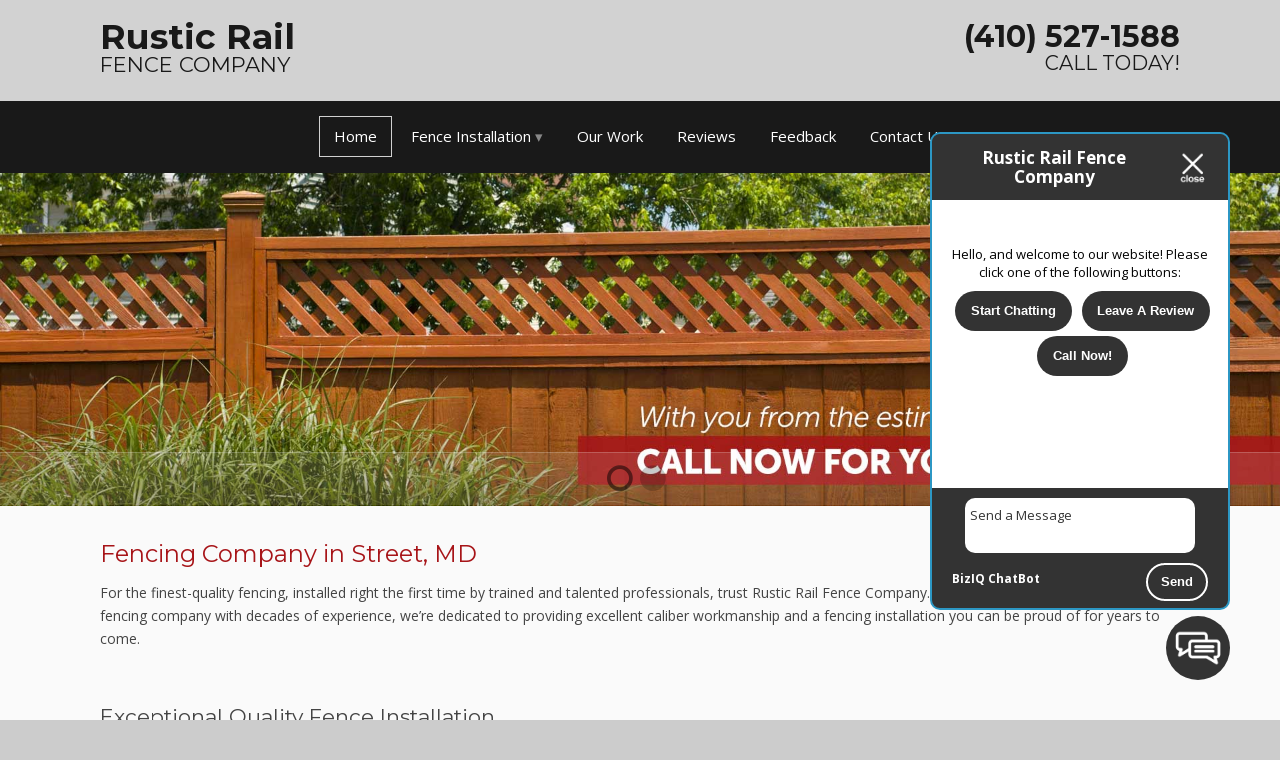

--- FILE ---
content_type: text/html; charset=UTF-8
request_url: https://rusticrailfence.com/
body_size: 12171
content:
<!doctype html>
<html dir="ltr" lang="en-US" prefix="og: https://ogp.me/ns#" class="no-js">
	<head>
<style>.footer_logo .textwidget+.textwidget{display: none;}.aioseo-breadcrumbs{display:none;}</style>
		<meta charset="UTF-8">
		<title>Rustic Rail Fence Company - Fencing Company in Street, MD</title>

		<link href="//www.google-analytics.com" rel="dns-prefetch">
        <link href="https://rusticrailfence.com/wp-content/uploads/favicon.png" rel="shortcut icon">
        <link href="https://rusticrailfence.com/wp-content/uploads/touch.png" rel="apple-touch-icon-precomposed">
		<link href="https://stackpath.bootstrapcdn.com/font-awesome/4.7.0/css/font-awesome.min.css" rel="stylesheet" integrity="sha384-wvfXpqpZZVQGK6TAh5PVlGOfQNHSoD2xbE+QkPxCAFlNEevoEH3Sl0sibVcOQVnN" crossorigin="anonymous">
		
        
                <style>
            body {
                font-family: !important;
            }
            h1, h2, h3 {
                font-family: !important;
            }
                    </style>

		<meta http-equiv="X-UA-Compatible" content="IE=edge,chrome=1">
		<meta name="viewport" content="width=device-width, initial-scale=1.0">

        <link rel="stylesheet" href="https://rusticrailfence.com/wp-content/themes/b-gamma/js/featherlight.css">

		
		<!-- All in One SEO 4.8.5 - aioseo.com -->
	<meta name="description" content="Rustic Rail Fence Company is a premier fencing company serving homeowners and companies in Street, MD. We specialize in wood, vinyl, aluminum, and more, so call today!" />
	<meta name="robots" content="max-image-preview:large" />
	<link rel="canonical" href="https://rusticrailfence.com/" />
	<meta name="generator" content="All in One SEO (AIOSEO) 4.8.5" />
		<meta property="og:locale" content="en_US" />
		<meta property="og:site_name" content="Rustic Rail Fence Company -" />
		<meta property="og:type" content="article" />
		<meta property="og:title" content="Rustic Rail Fence Company - Fencing Company in Street, MD" />
		<meta property="og:description" content="Rustic Rail Fence Company is a premier fencing company serving homeowners and companies in Street, MD. We specialize in wood, vinyl, aluminum, and more, so call today!" />
		<meta property="og:url" content="https://rusticrailfence.com/" />
		<meta property="article:published_time" content="2012-07-21T00:15:40+00:00" />
		<meta property="article:modified_time" content="2021-07-19T17:52:52+00:00" />
		<meta name="twitter:card" content="summary_large_image" />
		<meta name="twitter:title" content="Rustic Rail Fence Company - Fencing Company in Street, MD" />
		<meta name="twitter:description" content="Rustic Rail Fence Company is a premier fencing company serving homeowners and companies in Street, MD. We specialize in wood, vinyl, aluminum, and more, so call today!" />
		<script type="application/ld+json" class="aioseo-schema">
			{"@context":"https:\/\/schema.org","@graph":[{"@type":"BreadcrumbList","@id":"https:\/\/rusticrailfence.com\/#breadcrumblist","itemListElement":[{"@type":"ListItem","@id":"https:\/\/rusticrailfence.com#listItem","position":1,"name":"Home"}]},{"@type":"Organization","@id":"https:\/\/rusticrailfence.com\/#organization","name":"Rustic Rail Fence Company","url":"https:\/\/rusticrailfence.com\/"},{"@type":"WebPage","@id":"https:\/\/rusticrailfence.com\/#webpage","url":"https:\/\/rusticrailfence.com\/","name":"Rustic Rail Fence Company - Fencing Company in Street, MD","description":"Rustic Rail Fence Company is a premier fencing company serving homeowners and companies in Street, MD. We specialize in wood, vinyl, aluminum, and more, so call today!","inLanguage":"en-US","isPartOf":{"@id":"https:\/\/rusticrailfence.com\/#website"},"breadcrumb":{"@id":"https:\/\/rusticrailfence.com\/#breadcrumblist"},"datePublished":"2012-07-21T00:15:40+00:00","dateModified":"2021-07-19T17:52:52+00:00"},{"@type":"WebSite","@id":"https:\/\/rusticrailfence.com\/#website","url":"https:\/\/rusticrailfence.com\/","name":"Rustic Rail Fence Company","inLanguage":"en-US","publisher":{"@id":"https:\/\/rusticrailfence.com\/#organization"}}]}
		</script>
		<!-- All in One SEO -->

<link rel='dns-prefetch' href='//www.google.com' />
<script type="text/javascript">
/* <![CDATA[ */
window._wpemojiSettings = {"baseUrl":"https:\/\/s.w.org\/images\/core\/emoji\/16.0.1\/72x72\/","ext":".png","svgUrl":"https:\/\/s.w.org\/images\/core\/emoji\/16.0.1\/svg\/","svgExt":".svg","source":{"concatemoji":"https:\/\/rusticrailfence.com\/wp-includes\/js\/wp-emoji-release.min.js?ver=6.8.3"}};
/*! This file is auto-generated */
!function(s,n){var o,i,e;function c(e){try{var t={supportTests:e,timestamp:(new Date).valueOf()};sessionStorage.setItem(o,JSON.stringify(t))}catch(e){}}function p(e,t,n){e.clearRect(0,0,e.canvas.width,e.canvas.height),e.fillText(t,0,0);var t=new Uint32Array(e.getImageData(0,0,e.canvas.width,e.canvas.height).data),a=(e.clearRect(0,0,e.canvas.width,e.canvas.height),e.fillText(n,0,0),new Uint32Array(e.getImageData(0,0,e.canvas.width,e.canvas.height).data));return t.every(function(e,t){return e===a[t]})}function u(e,t){e.clearRect(0,0,e.canvas.width,e.canvas.height),e.fillText(t,0,0);for(var n=e.getImageData(16,16,1,1),a=0;a<n.data.length;a++)if(0!==n.data[a])return!1;return!0}function f(e,t,n,a){switch(t){case"flag":return n(e,"\ud83c\udff3\ufe0f\u200d\u26a7\ufe0f","\ud83c\udff3\ufe0f\u200b\u26a7\ufe0f")?!1:!n(e,"\ud83c\udde8\ud83c\uddf6","\ud83c\udde8\u200b\ud83c\uddf6")&&!n(e,"\ud83c\udff4\udb40\udc67\udb40\udc62\udb40\udc65\udb40\udc6e\udb40\udc67\udb40\udc7f","\ud83c\udff4\u200b\udb40\udc67\u200b\udb40\udc62\u200b\udb40\udc65\u200b\udb40\udc6e\u200b\udb40\udc67\u200b\udb40\udc7f");case"emoji":return!a(e,"\ud83e\udedf")}return!1}function g(e,t,n,a){var r="undefined"!=typeof WorkerGlobalScope&&self instanceof WorkerGlobalScope?new OffscreenCanvas(300,150):s.createElement("canvas"),o=r.getContext("2d",{willReadFrequently:!0}),i=(o.textBaseline="top",o.font="600 32px Arial",{});return e.forEach(function(e){i[e]=t(o,e,n,a)}),i}function t(e){var t=s.createElement("script");t.src=e,t.defer=!0,s.head.appendChild(t)}"undefined"!=typeof Promise&&(o="wpEmojiSettingsSupports",i=["flag","emoji"],n.supports={everything:!0,everythingExceptFlag:!0},e=new Promise(function(e){s.addEventListener("DOMContentLoaded",e,{once:!0})}),new Promise(function(t){var n=function(){try{var e=JSON.parse(sessionStorage.getItem(o));if("object"==typeof e&&"number"==typeof e.timestamp&&(new Date).valueOf()<e.timestamp+604800&&"object"==typeof e.supportTests)return e.supportTests}catch(e){}return null}();if(!n){if("undefined"!=typeof Worker&&"undefined"!=typeof OffscreenCanvas&&"undefined"!=typeof URL&&URL.createObjectURL&&"undefined"!=typeof Blob)try{var e="postMessage("+g.toString()+"("+[JSON.stringify(i),f.toString(),p.toString(),u.toString()].join(",")+"));",a=new Blob([e],{type:"text/javascript"}),r=new Worker(URL.createObjectURL(a),{name:"wpTestEmojiSupports"});return void(r.onmessage=function(e){c(n=e.data),r.terminate(),t(n)})}catch(e){}c(n=g(i,f,p,u))}t(n)}).then(function(e){for(var t in e)n.supports[t]=e[t],n.supports.everything=n.supports.everything&&n.supports[t],"flag"!==t&&(n.supports.everythingExceptFlag=n.supports.everythingExceptFlag&&n.supports[t]);n.supports.everythingExceptFlag=n.supports.everythingExceptFlag&&!n.supports.flag,n.DOMReady=!1,n.readyCallback=function(){n.DOMReady=!0}}).then(function(){return e}).then(function(){var e;n.supports.everything||(n.readyCallback(),(e=n.source||{}).concatemoji?t(e.concatemoji):e.wpemoji&&e.twemoji&&(t(e.twemoji),t(e.wpemoji)))}))}((window,document),window._wpemojiSettings);
/* ]]> */
</script>
<style id='wp-emoji-styles-inline-css' type='text/css'>

	img.wp-smiley, img.emoji {
		display: inline !important;
		border: none !important;
		box-shadow: none !important;
		height: 1em !important;
		width: 1em !important;
		margin: 0 0.07em !important;
		vertical-align: -0.1em !important;
		background: none !important;
		padding: 0 !important;
	}
</style>
<link rel='stylesheet' id='wp-block-library-css' href='https://rusticrailfence.com/wp-includes/css/dist/block-library/style.min.css?ver=6.8.3' media='all' />
<style id='classic-theme-styles-inline-css' type='text/css'>
/*! This file is auto-generated */
.wp-block-button__link{color:#fff;background-color:#32373c;border-radius:9999px;box-shadow:none;text-decoration:none;padding:calc(.667em + 2px) calc(1.333em + 2px);font-size:1.125em}.wp-block-file__button{background:#32373c;color:#fff;text-decoration:none}
</style>
<style id='global-styles-inline-css' type='text/css'>
:root{--wp--preset--aspect-ratio--square: 1;--wp--preset--aspect-ratio--4-3: 4/3;--wp--preset--aspect-ratio--3-4: 3/4;--wp--preset--aspect-ratio--3-2: 3/2;--wp--preset--aspect-ratio--2-3: 2/3;--wp--preset--aspect-ratio--16-9: 16/9;--wp--preset--aspect-ratio--9-16: 9/16;--wp--preset--color--black: #000000;--wp--preset--color--cyan-bluish-gray: #abb8c3;--wp--preset--color--white: #ffffff;--wp--preset--color--pale-pink: #f78da7;--wp--preset--color--vivid-red: #cf2e2e;--wp--preset--color--luminous-vivid-orange: #ff6900;--wp--preset--color--luminous-vivid-amber: #fcb900;--wp--preset--color--light-green-cyan: #7bdcb5;--wp--preset--color--vivid-green-cyan: #00d084;--wp--preset--color--pale-cyan-blue: #8ed1fc;--wp--preset--color--vivid-cyan-blue: #0693e3;--wp--preset--color--vivid-purple: #9b51e0;--wp--preset--gradient--vivid-cyan-blue-to-vivid-purple: linear-gradient(135deg,rgba(6,147,227,1) 0%,rgb(155,81,224) 100%);--wp--preset--gradient--light-green-cyan-to-vivid-green-cyan: linear-gradient(135deg,rgb(122,220,180) 0%,rgb(0,208,130) 100%);--wp--preset--gradient--luminous-vivid-amber-to-luminous-vivid-orange: linear-gradient(135deg,rgba(252,185,0,1) 0%,rgba(255,105,0,1) 100%);--wp--preset--gradient--luminous-vivid-orange-to-vivid-red: linear-gradient(135deg,rgba(255,105,0,1) 0%,rgb(207,46,46) 100%);--wp--preset--gradient--very-light-gray-to-cyan-bluish-gray: linear-gradient(135deg,rgb(238,238,238) 0%,rgb(169,184,195) 100%);--wp--preset--gradient--cool-to-warm-spectrum: linear-gradient(135deg,rgb(74,234,220) 0%,rgb(151,120,209) 20%,rgb(207,42,186) 40%,rgb(238,44,130) 60%,rgb(251,105,98) 80%,rgb(254,248,76) 100%);--wp--preset--gradient--blush-light-purple: linear-gradient(135deg,rgb(255,206,236) 0%,rgb(152,150,240) 100%);--wp--preset--gradient--blush-bordeaux: linear-gradient(135deg,rgb(254,205,165) 0%,rgb(254,45,45) 50%,rgb(107,0,62) 100%);--wp--preset--gradient--luminous-dusk: linear-gradient(135deg,rgb(255,203,112) 0%,rgb(199,81,192) 50%,rgb(65,88,208) 100%);--wp--preset--gradient--pale-ocean: linear-gradient(135deg,rgb(255,245,203) 0%,rgb(182,227,212) 50%,rgb(51,167,181) 100%);--wp--preset--gradient--electric-grass: linear-gradient(135deg,rgb(202,248,128) 0%,rgb(113,206,126) 100%);--wp--preset--gradient--midnight: linear-gradient(135deg,rgb(2,3,129) 0%,rgb(40,116,252) 100%);--wp--preset--font-size--small: 13px;--wp--preset--font-size--medium: 20px;--wp--preset--font-size--large: 36px;--wp--preset--font-size--x-large: 42px;--wp--preset--spacing--20: 0.44rem;--wp--preset--spacing--30: 0.67rem;--wp--preset--spacing--40: 1rem;--wp--preset--spacing--50: 1.5rem;--wp--preset--spacing--60: 2.25rem;--wp--preset--spacing--70: 3.38rem;--wp--preset--spacing--80: 5.06rem;--wp--preset--shadow--natural: 6px 6px 9px rgba(0, 0, 0, 0.2);--wp--preset--shadow--deep: 12px 12px 50px rgba(0, 0, 0, 0.4);--wp--preset--shadow--sharp: 6px 6px 0px rgba(0, 0, 0, 0.2);--wp--preset--shadow--outlined: 6px 6px 0px -3px rgba(255, 255, 255, 1), 6px 6px rgba(0, 0, 0, 1);--wp--preset--shadow--crisp: 6px 6px 0px rgba(0, 0, 0, 1);}:where(.is-layout-flex){gap: 0.5em;}:where(.is-layout-grid){gap: 0.5em;}body .is-layout-flex{display: flex;}.is-layout-flex{flex-wrap: wrap;align-items: center;}.is-layout-flex > :is(*, div){margin: 0;}body .is-layout-grid{display: grid;}.is-layout-grid > :is(*, div){margin: 0;}:where(.wp-block-columns.is-layout-flex){gap: 2em;}:where(.wp-block-columns.is-layout-grid){gap: 2em;}:where(.wp-block-post-template.is-layout-flex){gap: 1.25em;}:where(.wp-block-post-template.is-layout-grid){gap: 1.25em;}.has-black-color{color: var(--wp--preset--color--black) !important;}.has-cyan-bluish-gray-color{color: var(--wp--preset--color--cyan-bluish-gray) !important;}.has-white-color{color: var(--wp--preset--color--white) !important;}.has-pale-pink-color{color: var(--wp--preset--color--pale-pink) !important;}.has-vivid-red-color{color: var(--wp--preset--color--vivid-red) !important;}.has-luminous-vivid-orange-color{color: var(--wp--preset--color--luminous-vivid-orange) !important;}.has-luminous-vivid-amber-color{color: var(--wp--preset--color--luminous-vivid-amber) !important;}.has-light-green-cyan-color{color: var(--wp--preset--color--light-green-cyan) !important;}.has-vivid-green-cyan-color{color: var(--wp--preset--color--vivid-green-cyan) !important;}.has-pale-cyan-blue-color{color: var(--wp--preset--color--pale-cyan-blue) !important;}.has-vivid-cyan-blue-color{color: var(--wp--preset--color--vivid-cyan-blue) !important;}.has-vivid-purple-color{color: var(--wp--preset--color--vivid-purple) !important;}.has-black-background-color{background-color: var(--wp--preset--color--black) !important;}.has-cyan-bluish-gray-background-color{background-color: var(--wp--preset--color--cyan-bluish-gray) !important;}.has-white-background-color{background-color: var(--wp--preset--color--white) !important;}.has-pale-pink-background-color{background-color: var(--wp--preset--color--pale-pink) !important;}.has-vivid-red-background-color{background-color: var(--wp--preset--color--vivid-red) !important;}.has-luminous-vivid-orange-background-color{background-color: var(--wp--preset--color--luminous-vivid-orange) !important;}.has-luminous-vivid-amber-background-color{background-color: var(--wp--preset--color--luminous-vivid-amber) !important;}.has-light-green-cyan-background-color{background-color: var(--wp--preset--color--light-green-cyan) !important;}.has-vivid-green-cyan-background-color{background-color: var(--wp--preset--color--vivid-green-cyan) !important;}.has-pale-cyan-blue-background-color{background-color: var(--wp--preset--color--pale-cyan-blue) !important;}.has-vivid-cyan-blue-background-color{background-color: var(--wp--preset--color--vivid-cyan-blue) !important;}.has-vivid-purple-background-color{background-color: var(--wp--preset--color--vivid-purple) !important;}.has-black-border-color{border-color: var(--wp--preset--color--black) !important;}.has-cyan-bluish-gray-border-color{border-color: var(--wp--preset--color--cyan-bluish-gray) !important;}.has-white-border-color{border-color: var(--wp--preset--color--white) !important;}.has-pale-pink-border-color{border-color: var(--wp--preset--color--pale-pink) !important;}.has-vivid-red-border-color{border-color: var(--wp--preset--color--vivid-red) !important;}.has-luminous-vivid-orange-border-color{border-color: var(--wp--preset--color--luminous-vivid-orange) !important;}.has-luminous-vivid-amber-border-color{border-color: var(--wp--preset--color--luminous-vivid-amber) !important;}.has-light-green-cyan-border-color{border-color: var(--wp--preset--color--light-green-cyan) !important;}.has-vivid-green-cyan-border-color{border-color: var(--wp--preset--color--vivid-green-cyan) !important;}.has-pale-cyan-blue-border-color{border-color: var(--wp--preset--color--pale-cyan-blue) !important;}.has-vivid-cyan-blue-border-color{border-color: var(--wp--preset--color--vivid-cyan-blue) !important;}.has-vivid-purple-border-color{border-color: var(--wp--preset--color--vivid-purple) !important;}.has-vivid-cyan-blue-to-vivid-purple-gradient-background{background: var(--wp--preset--gradient--vivid-cyan-blue-to-vivid-purple) !important;}.has-light-green-cyan-to-vivid-green-cyan-gradient-background{background: var(--wp--preset--gradient--light-green-cyan-to-vivid-green-cyan) !important;}.has-luminous-vivid-amber-to-luminous-vivid-orange-gradient-background{background: var(--wp--preset--gradient--luminous-vivid-amber-to-luminous-vivid-orange) !important;}.has-luminous-vivid-orange-to-vivid-red-gradient-background{background: var(--wp--preset--gradient--luminous-vivid-orange-to-vivid-red) !important;}.has-very-light-gray-to-cyan-bluish-gray-gradient-background{background: var(--wp--preset--gradient--very-light-gray-to-cyan-bluish-gray) !important;}.has-cool-to-warm-spectrum-gradient-background{background: var(--wp--preset--gradient--cool-to-warm-spectrum) !important;}.has-blush-light-purple-gradient-background{background: var(--wp--preset--gradient--blush-light-purple) !important;}.has-blush-bordeaux-gradient-background{background: var(--wp--preset--gradient--blush-bordeaux) !important;}.has-luminous-dusk-gradient-background{background: var(--wp--preset--gradient--luminous-dusk) !important;}.has-pale-ocean-gradient-background{background: var(--wp--preset--gradient--pale-ocean) !important;}.has-electric-grass-gradient-background{background: var(--wp--preset--gradient--electric-grass) !important;}.has-midnight-gradient-background{background: var(--wp--preset--gradient--midnight) !important;}.has-small-font-size{font-size: var(--wp--preset--font-size--small) !important;}.has-medium-font-size{font-size: var(--wp--preset--font-size--medium) !important;}.has-large-font-size{font-size: var(--wp--preset--font-size--large) !important;}.has-x-large-font-size{font-size: var(--wp--preset--font-size--x-large) !important;}
:where(.wp-block-post-template.is-layout-flex){gap: 1.25em;}:where(.wp-block-post-template.is-layout-grid){gap: 1.25em;}
:where(.wp-block-columns.is-layout-flex){gap: 2em;}:where(.wp-block-columns.is-layout-grid){gap: 2em;}
:root :where(.wp-block-pullquote){font-size: 1.5em;line-height: 1.6;}
</style>
<link rel='stylesheet' id='client-plugins-css-css' href='https://rusticrailfence.com/wp-content/plugins/client-plugins/css/client-plugins.css?ver=6.8.3' media='all' />
<link rel='stylesheet' id='contact-form-7-css' href='https://rusticrailfence.com/wp-content/plugins/contact-form-7/includes/css/styles.css?ver=6.0.3' media='all' />
<link rel='stylesheet' id='normalize-css' href='https://rusticrailfence.com/wp-content/themes/b-gamma/normalize.css?ver=1.0' media='all' />
<link rel='stylesheet' id='html5blank-css' href='https://rusticrailfence.com/wp-content/themes/b-gamma/style.css?ver=1.0' media='all' />
<script type="text/javascript" src="https://rusticrailfence.com/wp-content/themes/b-gamma/js/lib/conditionizr-4.3.0.min.js?ver=4.3.0" id="conditionizr-js"></script>
<script type="text/javascript" src="https://rusticrailfence.com/wp-content/themes/b-gamma/js/lib/modernizr-2.7.1.min.js?ver=2.7.1" id="modernizr-js"></script>
<script type="text/javascript" src="https://rusticrailfence.com/wp-includes/js/jquery/jquery.min.js?ver=3.7.1" id="jquery-core-js"></script>
<script type="text/javascript" src="https://rusticrailfence.com/wp-includes/js/jquery/jquery-migrate.min.js?ver=3.4.1" id="jquery-migrate-js"></script>
<script type="text/javascript" src="https://rusticrailfence.com/wp-content/themes/b-gamma/js/scripts.js?ver=1.0.0" id="html5blankscripts-js"></script>
<link rel="https://api.w.org/" href="https://rusticrailfence.com/wp-json/" /><link rel="alternate" title="JSON" type="application/json" href="https://rusticrailfence.com/wp-json/wp/v2/pages/7" /><link rel="alternate" title="oEmbed (JSON)" type="application/json+oembed" href="https://rusticrailfence.com/wp-json/oembed/1.0/embed?url=https%3A%2F%2Frusticrailfence.com%2F" />
<link rel="alternate" title="oEmbed (XML)" type="text/xml+oembed" href="https://rusticrailfence.com/wp-json/oembed/1.0/embed?url=https%3A%2F%2Frusticrailfence.com%2F&#038;format=xml" />
<noscript><style id="rocket-lazyload-nojs-css">.rll-youtube-player, [data-lazy-src]{display:none !important;}</style></noscript>
        <link rel="stylesheet" href="https://rusticrailfence.com/wp-content/themes/b-gamma/custom.css">

        <script src="https://rusticrailfence.com/wp-content/themes/b-gamma/js/featherlight.js"></script>
        <script src="https://rusticrailfence.com/wp-content/themes/b-gamma/js/featherlight.gallery.js"></script>
<script>
  (function(i,s,o,g,r,a,m){i['GoogleAnalyticsObject']=r;i[r]=i[r]||function(){
  (i[r].q=i[r].q||[]).push(arguments)},i[r].l=1*new Date();a=s.createElement(o),
  m=s.getElementsByTagName(o)[0];a.async=1;a.src=g;m.parentNode.insertBefore(a,m)
  })(window,document,'script','https://www.google-analytics.com/analytics.js','ga');

  ga('create', 'UA-92788432-1', 'auto');
  ga('send', 'pageview');
  ga('send', 'event', 'Contact Form', 'submit');
</script>
<meta name="geo.region" content="US-MD" />
<meta name="geo.placename" content="Street" />
<meta name="geo.position" content="39.668994;-76.379405" />
<meta name="ICBM" content="39.668994, -76.379405" />
	</head>
	<body class="home wp-singular page-template-default page page-id-7 wp-theme-b-gamma">
		
	
		
            <div class="prime"><!-- Prime start -->
			<header class="header clear" role="banner">
                <div class="wrapper">
                                                <div class="one-half">
                                <div id="text-12">			<div class="textwidget"><a href="/"><div class="toplogo">Rustic Rail<br/>
<span>Fence Company</span></div></a></div>
		</div>                            </div>
                        
                                            <div class="one-half">
                            <div id="text-18">			<div class="textwidget"><div class="topPhone">
	<a href="tel:4105271588">(410) 527-1588</a><br/><span>Call today!</span>
</div></div>
		</div>                        </div>
                                    </div>
                <div class="nav-block"></div>
                <nav class="nav" role="navigation">
                    <div id="toggle-wrapper">
                        <div id="menu-toggle">
                            <span></span>
                            <span></span>
                            <span></span>
                        </div>
                    </div>
                    <ul><li id="menu-item-20" class="menu-item menu-item-type-post_type menu-item-object-page menu-item-home current-menu-item page_item page-item-7 current_page_item menu-item-20"><a href="https://rusticrailfence.com/" aria-current="page">Home</a></li>
<li id="menu-item-389" class="menu-item menu-item-type-custom menu-item-object-custom menu-item-has-children menu-item-389"><a href="#">Fence Installation</a>
<ul class="sub-menu">
	<li id="menu-item-180" class="menu-item menu-item-type-post_type menu-item-object-page menu-item-180"><a href="https://rusticrailfence.com/wood-fences/">Wood Fences</a></li>
	<li id="menu-item-390" class="menu-item menu-item-type-post_type menu-item-object-page menu-item-390"><a href="https://rusticrailfence.com/vinyl-aluminum-fences/">Vinyl &#038; Aluminum Fences</a></li>
</ul>
</li>
<li id="menu-item-331" class="menu-item menu-item-type-post_type menu-item-object-page menu-item-331"><a href="https://rusticrailfence.com/gallery/">Our Work</a></li>
<li id="menu-item-310" class="menu-item menu-item-type-post_type menu-item-object-page menu-item-310"><a href="https://rusticrailfence.com/reviews/">Reviews</a></li>
<li id="menu-item-222" class="menu-item menu-item-type-post_type menu-item-object-page menu-item-222"><a href="https://rusticrailfence.com/feedback/">Feedback</a></li>
<li id="menu-item-17" class="menu-item menu-item-type-post_type menu-item-object-page menu-item-17"><a href="https://rusticrailfence.com/contact-us/">Contact Us</a></li>
</ul>                </nav>
			</header>

            <div id="slider"><div>			

                    <div class="slide id-412">
                        <a href="tel:4105271588" target="_blank" >                             <img src="data:image/svg+xml,%3Csvg%20xmlns='http://www.w3.org/2000/svg'%20viewBox='0%200%201%201'%3E%3C/svg%3E" data-lazy-src="https://rusticrailfence.com/wp-content/uploads/slider1.jpg" alt="412" /><noscript><img src="https://rusticrailfence.com/wp-content/uploads/slider1.jpg" alt="412" /></noscript>
                                                        </a>                    </div>
                			

                    <div class="slide id-413">
                                                    <img src="data:image/svg+xml,%3Csvg%20xmlns='http://www.w3.org/2000/svg'%20viewBox='0%200%201%201'%3E%3C/svg%3E" data-lazy-src="https://rusticrailfence.com/wp-content/uploads/slider2.jpg" alt="413" /><noscript><img src="https://rusticrailfence.com/wp-content/uploads/slider2.jpg" alt="413" /></noscript>
                                                                            </div>
                </div></div>
            <!-- Start #content -->
            <div id="content">

                
                <!-- start content .wrapper -->
                <div class="wrapper">
	<main role="main">
		<section>
        
					<article id="post-7" class="post-7 page type-page status-publish hentry">
				<div id="homepagecontent">
<h1>Fencing Company in Street, MD</h1>
<p>For the finest-quality fencing, installed right the first time by trained and talented professionals, trust Rustic Rail Fence Company. As a family-owned and –operated fencing company with decades of experience, we’re dedicated to providing excellent caliber workmanship and a fencing installation you can be proud of for years to come.</p>
<p>&nbsp;</p>
<h2>Exceptional Quality Fence Installation</h2>
<p><img decoding="async" class="alignright" src="data:image/svg+xml,%3Csvg%20xmlns='http://www.w3.org/2000/svg'%20viewBox='0%200%201%201'%3E%3C/svg%3E" data-lazy-src="/wp-content/uploads/homeimage.jpg" alt="Fencing Company" /><noscript><img decoding="async" class="alignright" src="/wp-content/uploads/homeimage.jpg" alt="Fencing Company" /></noscript></p>
<p>Whether you’re keeping livestock in, prying eyes out or are just accenting your property, a fence installation in Street, Whiteford, Jarrettsville, Harford County, or Whispering Wood, MD is an optimal solution. And, when you choose Rustic Rail Fence Company, you can be sure your fence is also going to be a beautiful, well-built addition to your property. Every custom fence we construct is the product of decades of industry experience and a penchant for excellence in workmanship. The result is a fence that’ll stand the test of time, to serve you in both looks and function for as long as you own it. Moreover, because we do every job right, the first time, you’ll never have to worry about the breakdowns and damages that might occur in inferior fencing installations.</p>
<p><img decoding="async" class="alignright" src="data:image/svg+xml,%3Csvg%20xmlns='http://www.w3.org/2000/svg'%20viewBox='0%200%201%201'%3E%3C/svg%3E" data-lazy-src="/wp-content/uploads/home2.jpg" alt="Fence Installation" /><noscript><img decoding="async" class="alignright" src="/wp-content/uploads/home2.jpg" alt="Fence Installation" /></noscript></p>
<p>If you’re looking for a full-service fencing company in Street, MD, look no further. We don’t subcontract our work and we don’t rely on third-party partners to do our work for us. Instead, we handle every job from start to finish: we provide the quote, survey the property, customize the design and build the final fencing installation. Because we oversee all facets of an installation, you’re guaranteed accountability and we stake our reputation on every quality job we complete. Take a look at why we remain a top choice for <a href="/wood-fences/"><strong>custom wood fences</strong></a> and <a href="/vinyl-aluminum-fences/"><strong>vinyl and aluminum fence installation</strong></a> in Street, MD and the surrounding areas:</p>
<ul class="fancylist" style="list-style-type: none;">
<li>Our company is fully licensed, insured and bonded for your peace of mind.</li>
<li>We serve residential, commercial and agricultural clients.</li>
<li>All of our fencing installations are custom-designed and artfully installed to help maximize the value of your investment.</li>
<li>We work with wood, vinyl and aluminum, to provide you with long-lasting, high-quality fencing.</li>
<li>We’re pleased to offer all prospective customers a free estimate on installation.</li>
</ul>
<p>&nbsp;</p>
<div class="one-half"><img decoding="async" class="aligncenter" src="data:image/svg+xml,%3Csvg%20xmlns='http://www.w3.org/2000/svg'%20viewBox='0%200%201%201'%3E%3C/svg%3E" data-lazy-src="/wp-content/uploads/home3.jpg" alt="Fencing Company" /><noscript><img decoding="async" class="aligncenter" src="/wp-content/uploads/home3.jpg" alt="Fencing Company" /></noscript></div>
<div class="one-half" style="text-align: center; padding-top: 40px;">
<h3>Get Your Fencing Estimate Today</h3>
<p>If you’re interested in a beautiful new fence installation from an artisan professional, get in touch with Rustic Rail Fence Company today for a free quote.</p>
<p><a class="hvr-sweep-to-right" href="/contact-us/">Contact us</a></p>
</div>
<div class="clear"></div>
<p>&nbsp;</p>
<div style="text-align: center;">
<div>
<div style="max-width: 560px; margin: 0 auto;"><iframe src="about:blank" width="100%" height="315" frameborder="0" allowfullscreen="allowfullscreen" data-rocket-lazyload="fitvidscompatible" data-lazy-src="https://www.youtube.com/embed/cYq3-DvfMeY"></iframe><noscript><iframe src="https://www.youtube.com/embed/cYq3-DvfMeY" width="100%" height="315" frameborder="0" allowfullscreen="allowfullscreen"></iframe></noscript></div>
<p>&nbsp;</p>
</div>
</div>
<div style="clear: both;"></div>
<h3>Areas Served</h3>
<p>Family owned and operated fencing company in Street, MD and these surrounding areas:</p>
<div class="one-third">
<ul class="fancylist-location" style="list-style-type: none;">
<li>Baltimore County, MD</li>
<li>Cecil County, MD</li>
<li>Aberdeen, MD</li>
<li>Bel Air, MD</li>
</ul>
</div>
<div class="one-third">
<ul class="fancylist-location" style="list-style-type: none;">
<li>Elkton, MD</li>
<li>Havre de Grace, MD</li>
<li>North East, MD</li>
<li>Bel Air North, MD</li>
</ul>
</div>
<div class="one-third">
<ul class="fancylist-location" style="list-style-type: none;">
<li>Perryville, MD</li>
<li>Rising Sun, MD</li>
<li>Street, MD</li>
</ul>
</div>
<div class="clear"></div>
</div>
				<br class="clear">
							</article>
		
				</section>
	</main>
                </div><!-- End of Content Wrapper -->

                
            </div>
            <!-- End #content -->

			<footer class="footer" role="contentinfo">
                <div class="wrapper">
                                            <div class="one-fourth">
                            <div id="text-20"><h2 class="widgettitle">Map of Street</h2>
			<div class="textwidget"><p><a href="https://www.google.com/maps/place/Rustic+Rail+Fence+Company/@39.658172,-76.3642047,17z/data=!3m1!4b1!4m5!3m4!1s0x89c7da024160c9f5:0xc0712bc4b8b273f9!8m2!3d39.658172!4d-76.362016" target="_blank" rel="noopener"><img decoding="async" src="data:image/svg+xml,%3Csvg%20xmlns='http://www.w3.org/2000/svg'%20viewBox='0%200%201%201'%3E%3C/svg%3E" data-lazy-src="/wp-content/uploads/staticmap.png" alt="map" /><noscript><img decoding="async" src="/wp-content/uploads/staticmap.png" alt="map" /></noscript></a></p>
</div>
		</div>                        </div>
                                                                <div class="one-fourth">
                            <div id="text-2"><h2 class="widgettitle">Location</h2>
			<div class="textwidget"><div itemscope itemtype="http://schema.org/LocalBusiness">
<span itemprop="name">Rustic Rail Fence Company</span><br />
<span itemprop="address" itemscope itemtype="http://schema.org/PostalAddress">
<a itemprop="streetAddress" href="https://www.google.com/maps/place/Rustic Rail Fence Company/@39.658172,-76.3642047,17z/data=!3m1!4b1!4m5!3m4!1s0x89c7da024160c9f5:0xc0712bc4b8b273f9!8m2!3d39.658172!4d-76.362016" target="_blank">Street, MD 21154</a></span><br />
<span>Phone: <a itemprop="telephone" href="tel:4105271588">(410) 527-1588</a></span>
</div></div>
		</div><div id="biziqcredibilitybuilders-2"><div class="socialicons"><div class="bottomicon"><a rel="nofollow" href="https://www.google.com/maps/place/Rustic Rail Fence Company/@39.658172,-76.3642047,17z/data=!3m1!4b1!4m5!3m4!1s0x89c7da024160c9f5:0xc0712bc4b8b273f9!8m2!3d39.658172!4d-76.362016" target="_blank"><img src="data:image/svg+xml,%3Csvg%20xmlns='http://www.w3.org/2000/svg'%20viewBox='0%200%201%201'%3E%3C/svg%3E" data-lazy-src="/wp-content/plugins/client-plugins/client-cred-builders/static/google.png" alt="google.png"/><noscript><img src="/wp-content/plugins/client-plugins/client-cred-builders/static/google.png" alt="google.png"/></noscript></a></div><div class="bottomicon"><a rel="nofollow" href="https://www.bing.com/local/details.aspx?lid=YN873x110256727" target="_blank"><img src="data:image/svg+xml,%3Csvg%20xmlns='http://www.w3.org/2000/svg'%20viewBox='0%200%201%201'%3E%3C/svg%3E" data-lazy-src="/wp-content/plugins/client-plugins/client-cred-builders/static/bing.png" alt="bing.png"/><noscript><img src="/wp-content/plugins/client-plugins/client-cred-builders/static/bing.png" alt="bing.png"/></noscript></a></div><div class="bottomicon"><a rel="nofollow" href="https://local.yahoo.com/info-12548622-rustic-rail-fence-company-phoenix" target="_blank"><img src="data:image/svg+xml,%3Csvg%20xmlns='http://www.w3.org/2000/svg'%20viewBox='0%200%201%201'%3E%3C/svg%3E" data-lazy-src="/wp-content/plugins/client-plugins/client-cred-builders/static/yahoo.png" alt="yahoo.png"/><noscript><img src="/wp-content/plugins/client-plugins/client-cred-builders/static/yahoo.png" alt="yahoo.png"/></noscript></a></div><div class="bottomicon"><a rel="nofollow" href="https://www.facebook.com/Rustic-Rail-Fence-Company-1485455211773572/" target="_blank"><img src="data:image/svg+xml,%3Csvg%20xmlns='http://www.w3.org/2000/svg'%20viewBox='0%200%201%201'%3E%3C/svg%3E" data-lazy-src="/wp-content/plugins/client-plugins/client-cred-builders/static/facebook.png" alt="facebook.png"/><noscript><img src="/wp-content/plugins/client-plugins/client-cred-builders/static/facebook.png" alt="facebook.png"/></noscript></a></div><div class="bottomicon"><a rel="nofollow" href="http://www.homeadvisor.com/rated.RusticRailFenceCompany.22542041.html" target="_blank"><img src="data:image/svg+xml,%3Csvg%20xmlns='http://www.w3.org/2000/svg'%20viewBox='0%200%201%201'%3E%3C/svg%3E" data-lazy-src="/wp-content/plugins/client-plugins/client-cred-builders/static/homeadvisor.png" alt="homeadvisor.png"/><noscript><img src="/wp-content/plugins/client-plugins/client-cred-builders/static/homeadvisor.png" alt="homeadvisor.png"/></noscript></a></div></div></div><div id="biziqrecentreviews-5">            <span style="display:none" id="dt">5</span>
                <div class="client-review Google">

                    <div>

                        <div class="review-info">

                            <span class="review-image"><img src="data:image/svg+xml,%3Csvg%20xmlns='http://www.w3.org/2000/svg'%20viewBox='0%200%201%201'%3E%3C/svg%3E" data-lazy-src="https://lh3.googleusercontent.com/a/ACg8ocI3BN760qBUDny6WAbGxSIG61XFS_bYcwM1k0h4xLG_Zsxiww=s120-c-rp-mo-br100" alt=""><noscript><img src="https://lh3.googleusercontent.com/a/ACg8ocI3BN760qBUDny6WAbGxSIG61XFS_bYcwM1k0h4xLG_Zsxiww=s120-c-rp-mo-br100" alt=""></noscript></span>




                            <span class="review-date">December 23, 2025</span>
                            <span class="author-name">Sharon Price</span> 

                            <span class="review-rating">
                                                                        <i class="fa fa-star final-star"></i>
                                                                        <i class="fa fa-star final-star"></i>
                                                                        <i class="fa fa-star final-star"></i>
                                                                        <i class="fa fa-star final-star"></i>
                                                                        <i class="fa fa-star final-star"></i>
                                                            </span>

                        </div>
                        <div class="widget-review-body">
                        <div class="review-body">
                            <span>"Rustic Rail Fence Company did a fantastic job on my fence. I would highly recommend them. Unlike a lot of other companies they showed up whe..."</span>
                        </div>
                        </div>
                    </div>
                </div>


                <div class="client-review Google">

                    <div>

                        <div class="review-info">

                            <span class="review-image"><img src="data:image/svg+xml,%3Csvg%20xmlns='http://www.w3.org/2000/svg'%20viewBox='0%200%201%201'%3E%3C/svg%3E" data-lazy-src="https://lh3.googleusercontent.com/a/ACg8ocJ_jn6HuFUBeGiQTDHfwKDuaPIlbhzYiQ4ffWiTCmhd4WIW=s120-c-rp-mo-br100" alt=""><noscript><img src="https://lh3.googleusercontent.com/a/ACg8ocJ_jn6HuFUBeGiQTDHfwKDuaPIlbhzYiQ4ffWiTCmhd4WIW=s120-c-rp-mo-br100" alt=""></noscript></span>




                            <span class="review-date">November 28, 2025</span>
                            <span class="author-name">Tony Sheppard</span> 

                            <span class="review-rating">
                                                                        <i class="fa fa-star final-star"></i>
                                                                        <i class="fa fa-star final-star"></i>
                                                                        <i class="fa fa-star final-star"></i>
                                                                        <i class="fa fa-star final-star"></i>
                                                                        <i class="fa fa-star final-star"></i>
                                                            </span>

                        </div>
                        <div class="widget-review-body">
                        <div class="review-body">
                            <span>"Glad I did business with Rustic Rail Fencing great work and made sure I was happy with the results before leaving Thanks"</span>
                        </div>
                        </div>
                    </div>
                </div>


                <div class="client-review Google">

                    <div>

                        <div class="review-info">

                            <span class="review-image"><img src="data:image/svg+xml,%3Csvg%20xmlns='http://www.w3.org/2000/svg'%20viewBox='0%200%201%201'%3E%3C/svg%3E" data-lazy-src="https://lh3.googleusercontent.com/a/ACg8ocLCH5Za02QKONPY_iARRWDbCNEnSObTrJrFClZgWARHn9HMzQ=s120-c-rp-mo-br100" alt=""><noscript><img src="https://lh3.googleusercontent.com/a/ACg8ocLCH5Za02QKONPY_iARRWDbCNEnSObTrJrFClZgWARHn9HMzQ=s120-c-rp-mo-br100" alt=""></noscript></span>




                            <span class="review-date">November 28, 2025</span>
                            <span class="author-name">Tony Sheppard</span> 

                            <span class="review-rating">
                                                                        <i class="fa fa-star final-star"></i>
                                                                        <i class="fa fa-star final-star"></i>
                                                                        <i class="fa fa-star final-star"></i>
                                                                        <i class="fa fa-star final-star"></i>
                                                                        <i class="fa fa-star final-star"></i>
                                                            </span>

                        </div>
                        <div class="widget-review-body">
                        <div class="review-body">
                            <span>"Glad I chose Rustic Fence great work and made sure I was happy with the results before leaving. Thanks"</span>
                        </div>
                        </div>
                    </div>
                </div>


                <div class="client-review">

                    <div>

                        <div class="review-info">




                            <span class="review-date">October 17, 2025</span>
                            <span class="author-name">Tammy Bosley</span> 

                            <span class="review-rating">
                                                                        <i class="fa fa-star final-star"></i>
                                                                        <i class="fa fa-star final-star"></i>
                                                                        <i class="fa fa-star final-star"></i>
                                                                        <i class="fa fa-star final-star"></i>
                                                                        <i class="fa fa-star final-star"></i>
                                                            </span>

                        </div>
                        <div class="widget-review-body">
                        <div class="review-body">
                            <span>"Rustic Rail just installed a beautiful 6-foot white vinyl fence at our home, and we couldn’t be happier! From the initial consultation to ..."</span>
                        </div>
                        </div>
                    </div>
                </div>


                <div class="client-review Google">

                    <div>

                        <div class="review-info">

                            <span class="review-image"><img src="data:image/svg+xml,%3Csvg%20xmlns='http://www.w3.org/2000/svg'%20viewBox='0%200%201%201'%3E%3C/svg%3E" data-lazy-src="https://lh3.googleusercontent.com/a-/ALV-UjVVzSh48b1iB2wlXK7tZjBU0Nu2yjuIsixEvPhNRYvUyGGoUKFt=s120-c-rp-mo-br100" alt=""><noscript><img src="https://lh3.googleusercontent.com/a-/ALV-UjVVzSh48b1iB2wlXK7tZjBU0Nu2yjuIsixEvPhNRYvUyGGoUKFt=s120-c-rp-mo-br100" alt=""></noscript></span>




                            <span class="review-date">October 16, 2025</span>
                            <span class="author-name">Tammy Bosley</span> 

                            <span class="review-rating">
                                                                        <i class="fa fa-star final-star"></i>
                                                                        <i class="fa fa-star final-star"></i>
                                                                        <i class="fa fa-star final-star"></i>
                                                                        <i class="fa fa-star final-star"></i>
                                                                        <i class="fa fa-star final-star"></i>
                                                            </span>

                        </div>
                        <div class="widget-review-body">
                        <div class="review-body">
                            <span>"Rustic Rail just installed a beautiful 6-foot white vinyl fence at our home, and we couldn’t be happier! From the initial consultation to ..."</span>
                        </div>
                        </div>
                    </div>
                </div>




<style>.client-review{ display: none; } .client-review.show{ display: block; }</style>


</div>                        </div>
                                                                <div class="one-fourth">
                            <div id="text-19"><h2 class="widgettitle">Business Hours</h2>
			<div class="textwidget"><div class="hours-wrap">
<table width="100%">
<tbody>
<tr>
<td>Monday:</td>
<td>7 AM – 5 PM</td>
</tr>
<tr>
<td>Tuesday:</td>
<td>7 AM – 5 PM</td>
</tr>
<tr>
<td>Wednesday:</td>
<td>7 AM – 5 PM</td>
</tr>
<tr>
<td>Thursday:</td>
<td>7 AM – 5 PM</td>
</tr>
<tr>
<td>Friday:</td>
<td>7 AM – 5 PM</td>
</tr>
<tr>
<td>Saturday:</td>
<td>Closed</td>
</tr>
<tr>
<td>Sunday:</td>
<td>Closed</td>
</tr>
</tbody>
</table>
</div>
</div>
		</div>                        </div>
                                                                <div class="one-fourth">
                            <div id="text-16"><h2 class="widgettitle">Contact us today!</h2>
			<div class="textwidget"><a class="hvr-sweep-to-right" href="/contact-us/">Contact Us</a></div>
		</div>                        </div>
                                    </div>

                
<div class="copy">&copy; 2026 Rustic Rail Fence Company | <a target="_blank" href="/terms-and-conditions/" target="_blank">Terms and Conditions</a> </div>


			</footer>

            </div><!-- Prime end -->

		<script type="speculationrules">
{"prefetch":[{"source":"document","where":{"and":[{"href_matches":"\/*"},{"not":{"href_matches":["\/wp-*.php","\/wp-admin\/*","\/wp-content\/uploads\/*","\/wp-content\/*","\/wp-content\/plugins\/*","\/wp-content\/themes\/b-gamma\/*","\/*\\?(.+)"]}},{"not":{"selector_matches":"a[rel~=\"nofollow\"]"}},{"not":{"selector_matches":".no-prefetch, .no-prefetch a"}}]},"eagerness":"conservative"}]}
</script>
<script type="text/javascript" src="https://rusticrailfence.com/wp-includes/js/comment-reply.min.js?ver=6.8.3" id="comment-reply-js" async="async" data-wp-strategy="async"></script>
<script type="text/javascript" src="https://rusticrailfence.com/wp-content/plugins/client-plugins/client-reviews/js/review-widget.js?ver=1.0.0" id="client_review_widget-js"></script>
<script type="text/javascript" src="https://rusticrailfence.com/wp-includes/js/dist/hooks.min.js?ver=4d63a3d491d11ffd8ac6" id="wp-hooks-js"></script>
<script type="text/javascript" src="https://rusticrailfence.com/wp-includes/js/dist/i18n.min.js?ver=5e580eb46a90c2b997e6" id="wp-i18n-js"></script>
<script type="text/javascript" id="wp-i18n-js-after">
/* <![CDATA[ */
wp.i18n.setLocaleData( { 'text direction\u0004ltr': [ 'ltr' ] } );
/* ]]> */
</script>
<script type="text/javascript" src="https://rusticrailfence.com/wp-content/plugins/contact-form-7/includes/swv/js/index.js?ver=6.0.3" id="swv-js"></script>
<script type="text/javascript" id="contact-form-7-js-before">
/* <![CDATA[ */
var wpcf7 = {
    "api": {
        "root": "https:\/\/rusticrailfence.com\/wp-json\/",
        "namespace": "contact-form-7\/v1"
    },
    "cached": 1
};
/* ]]> */
</script>
<script type="text/javascript" src="https://rusticrailfence.com/wp-content/plugins/contact-form-7/includes/js/index.js?ver=6.0.3" id="contact-form-7-js"></script>
<script type="text/javascript" id="google-invisible-recaptcha-js-before">
/* <![CDATA[ */
var renderInvisibleReCaptcha = function() {

    for (var i = 0; i < document.forms.length; ++i) {
        var form = document.forms[i];
        var holder = form.querySelector('.inv-recaptcha-holder');

        if (null === holder) continue;
		holder.innerHTML = '';

         (function(frm){
			var cf7SubmitElm = frm.querySelector('.wpcf7-submit');
            var holderId = grecaptcha.render(holder,{
                'sitekey': '6LcukCkUAAAAACl-zYIMpm99CobRQchEfjXA4lmg', 'size': 'invisible', 'badge' : 'bottomleft',
                'callback' : function (recaptchaToken) {
					if((null !== cf7SubmitElm) && (typeof jQuery != 'undefined')){jQuery(frm).submit();grecaptcha.reset(holderId);return;}
					 HTMLFormElement.prototype.submit.call(frm);
                },
                'expired-callback' : function(){grecaptcha.reset(holderId);}
            });

			if(null !== cf7SubmitElm && (typeof jQuery != 'undefined') ){
				jQuery(cf7SubmitElm).off('click').on('click', function(clickEvt){
					clickEvt.preventDefault();
					grecaptcha.execute(holderId);
				});
			}
			else
			{
				frm.onsubmit = function (evt){evt.preventDefault();grecaptcha.execute(holderId);};
			}


        })(form);
    }
};
/* ]]> */
</script>
<script type="text/javascript" async defer src="https://www.google.com/recaptcha/api.js?onload=renderInvisibleReCaptcha&amp;render=explicit" id="google-invisible-recaptcha-js"></script>
<script type="text/javascript" src="https://rusticrailfence.com/wp-content/plugins/wp-gallery-custom-links/wp-gallery-custom-links.js?ver=1.1" id="wp-gallery-custom-links-js-js"></script>
<script>
            window.lazyLoadOptions = {
                elements_selector: "img[data-lazy-src],.rocket-lazyload,iframe[data-lazy-src]",
                data_src: "lazy-src",
                data_srcset: "lazy-srcset",
                data_sizes: "lazy-sizes",
                skip_invisible: false,
                class_loading: "lazyloading",
                class_loaded: "lazyloaded",
                threshold: 300,
                callback_load: function(element) {
                    if ( element.tagName === "IFRAME" && element.dataset.rocketLazyload == "fitvidscompatible" ) {
                        if (element.classList.contains("lazyloaded") ) {
                            if (typeof window.jQuery != "undefined") {
                                if (jQuery.fn.fitVids) {
                                    jQuery(element).parent().fitVids();
                                }
                            }
                        }
                    }
                }
            };
        
        // Listen to the Initialized event
        window.addEventListener('LazyLoad::Initialized', function (e) {
            // Get the instance and puts it in the lazyLoadInstance variable
            var lazyLoadInstance = e.detail.instance;
        
            if (window.MutationObserver) {
                var observer = new MutationObserver(function(mutations) {
                    mutations.forEach(function(mutation) {
                        lazyLoadInstance.update();
                    } );
                } );
                
                var b      = document.getElementsByTagName("body")[0];
                var config = { childList: true, subtree: true };
                
                observer.observe(b, config);
            }
        }, false);
        </script>
        <script data-cfasync="false" async src="https://rusticrailfence.com/wp-content/plugins/rocket-lazy-load/assets/js/11.0.3/lazyload.min.js"></script>
<script>
window.addEventListener('load', function() {	
document.querySelector('div.slide a').removeAttribute('target');
});
</script>



                <script>
                    jQuery(document).ready( function($) {
                      if ( $('.breakout').length ) {
                          $('.breakout').wrapInner('<div class="wrapper"></div>');
                      }
                    }); 
                </script>

<script src="https://ajax.googleapis.com/ajax/libs/webfont/1.5.18/webfont.js"></script>
 
<script>
 WebFont.load({
    google: {
      families: ['Montserrat:400,700', 'Open Sans:300,400,700']
    }
  });
</script>

<link href="https://stackpath.bootstrapcdn.com/font-awesome/4.7.0/css/font-awesome.min.css" rel="stylesheet" integrity="sha384-wvfXpqpZZVQGK6TAh5PVlGOfQNHSoD2xbE+QkPxCAFlNEevoEH3Sl0sibVcOQVnN" crossorigin="anonymous">

<script src="//ajax.googleapis.com/ajax/libs/jquery/1.10.2/jquery.min.js"></script><link rel="stylesheet" type="text/css" href="https://dashboard.goiq.com/biqchatbot/styles.css"><script src="https://dashboard.goiq.com/biqchatbot/js-1-0.js"></script><script>startBizIQChatBot("efse3ccTxMdfd1b3f1IDMEvbYe34a8");</script>

<style>
#BizIQChatBotOuter {
  background: #333 !important;
  color: #fff !important;
}

#BizIQChatBotContainer {
  padding-top: 2.5em;
  color: #000;
}

#BizIQChatBotHeader {
  background: #333 !important;
}

.BIQCBHeaderContent {
  background: #333 !important;
  color: #fff !important;
}

.BIQCBHeaderContent strong {
  color: #fff !important;
}

#RepInitialMessage, .BizIQChatBotWelcomeMessage {
  color: #000 !important;
}

#BizIQChatBotText {
  border-color: transparent;
  color: #333 !important;
  background: #fff;
  max-width: 90%;
}

#BizIQChatBotText::-webkit-input-placeholder {
  color: #333 !important;
}

#BizIQChatBotText::-moz-placeholder {
  color: #333 !important;
}

#BizIQChatBotText:-ms-input-placeholder {
  color: #333 !important;
}

#BizIQChatBotText::-ms-input-placeholder {
  color: #333 !important;
}

#BizIQChatBotText::placeholder {
  color: #333 !important;
}

.BizIQChatBotOptions a {
  background: #333 !important;
  border-color: #333 !important;
}

.BIQCBPosLink, #RepNegativeBtn, #RepPositiveBtn, .BizIQChatBotCallNowLink, .BizIQChatBotStartChatLink, .BizIQChatBotRepStartLink {
  color: #fff !important;
}

.BIQCBPosLink a, #RepNegativeBtn a, #RepPositiveBtn a, .BizIQChatBotCallNowLink a, .BizIQChatBotStartChatLink a, .BizIQChatBotRepStartLink a {
  border: none;
  background: #333 !important;
}

.BIQCBPosLink {
  border: none !important;
  background: #333 !important;
}

#BizIQChatBotIcon {
  background: #333 !important;
}

#BizIQChatBotOpenIcon {
  -webkit-filter: brightness(1) !important;
          filter: brightness(1) !important;
}

#BizIQChatBotSendBtn {
  background: #333 !important;
  border-color: #fff !important;
  color: #fff !important;
}

#BizIQChatBotSendBtn:hover {
  opacity: .5;
}

#BIQCBRepBox {
  background: #ddd;
}

#BizIQChatBotFooterLink {
  color: #fff !important;
}

.BizIQChatBotStartChatLink,
.BizIQChatBotRepStartLink,
.BizIQChatBotCallNowLink,
#BizIQChatBotSendBtn {
  font-family: Arial, Helvetica, sans-serif !important;
}

.BizIQChatBotStartChatLink:hover,
.BizIQChatBotRepStartLink:hover,
.BizIQChatBotCallNowLink:hover,
#BizIQChatBotSendBtn:hover {
  opacity: .5;
}

</style>
	<script defer src="https://static.cloudflareinsights.com/beacon.min.js/vcd15cbe7772f49c399c6a5babf22c1241717689176015" integrity="sha512-ZpsOmlRQV6y907TI0dKBHq9Md29nnaEIPlkf84rnaERnq6zvWvPUqr2ft8M1aS28oN72PdrCzSjY4U6VaAw1EQ==" data-cf-beacon='{"version":"2024.11.0","token":"def543f7484c4a7b82eb1872ef96aa51","r":1,"server_timing":{"name":{"cfCacheStatus":true,"cfEdge":true,"cfExtPri":true,"cfL4":true,"cfOrigin":true,"cfSpeedBrain":true},"location_startswith":null}}' crossorigin="anonymous"></script>
</body>
</html>


--- FILE ---
content_type: text/css
request_url: https://rusticrailfence.com/wp-content/themes/b-gamma/style.css?ver=1.0
body_size: 4013
content:
/*
Theme Name: B - Gamma
	Theme URI: 
	Description: Gamma Theme 
	Version: 1.3

	License: MIT
	License URI: http://opensource.org/licenses/mit-license.php

	Based on the HTML5 Theme by Todd Motto (@toddmotto).
*/

/*------------------------------------*\
    MAIN
\*------------------------------------*/
/* global box-sizing */
*,
*:after,
*:before {
	-moz-box-sizing:border-box;
	box-sizing:border-box;
	-webkit-font-smoothing:antialiased;
	font-smoothing:antialiased;
	text-rendering:optimizeLegibility;
}
/* html element 62.5% font-size for REM use */
html {
}
body {
	color:#444;
    font-size: 10px;
    font-weight:400;
    line-height: 13px;
    font-family: 'Open Sans', Helvetica, Arial, sans-serif;
}
/* clear */
.clear:before,
.clear:after {
    content:' ';
    display:table;
}
.clear:after {
    clear:both;
}
.clear {
    *zoom:1;
}
img {
	max-width:100%;
	vertical-align:bottom;
}
a {
	color: inherit;
	text-decoration:none;
}
a:hover {
    color: inherit;
}
a:focus {
	outline:0;
}
a:hover,
a:active {
	outline:0;
}
input:focus {
	outline:0;
	border:1px solid #04A4CC;
}
/*------------------------------------*\
    STRUCTURE
\*------------------------------------*/
/* wrapper */
.wrapper {
	max-width: 1080px;
	width: 95%;
	margin: 0 auto;
	position: relative;
}
.prime > .wrapper {
}
#content {
    padding: 20px 0;
}
.breakout {
    background: rgba(0,0,0,.1);
    margin: 0 -100%;
    margin: 0 calc(50% - 50vw);
}

/* header */
.header {
    position: relative;
    right: 0;
    width: 100%;
    z-index: 5000;
}
.header .one-whole {
    text-align: center;
}
.header .textwidget {
    padding: 10px 0;
}

/* logo */
.logo {
    margin: 20px auto;
}

/* nav */
.nav {
    clear: both;
    position: static;
    right: 0px;
    top: 0px;
    width: 100%;
    z-index: 10000;
}
.nav ul {
    margin: 0;
    padding: 15px 0 10px;
    text-align: center;
}
.nav ul li {
    list-style: none;
    overflow: hidden;
}
.nav ul li a {
    color: inherit;
    border: 1px solid transparent;
    display: block;
    font-size: 15px;
    font-weight: 400;
    text-transform: none;
    padding: 8px 14px;
}
nav.nav ul li.current-menu-item a,
nav.nav ul li.current_page_parent a,
nav.nav ul li.current-menu-ancestor a {
    border: 1px solid rgba(255,255,255,.8);
}
.nav ul li a:hover {
    background: rgba(255,255,255,.2);
}
.nav ul li > a:after {
    content: ' ▾';
}
.nav ul li > a:hover:after {
    content: ' ▾';
}
.nav ul li > a:only-child:after {
    content: '';
}

/* sidebar */
.sidebar {
}

/* footer */
.footer {
    clear: both;
    overflow: hidden;
    padding: 10px 0;
}
.footer a {
    color: inherit;
}
.footer .one-fourth {
    padding: 0 10px;
}
.copy {
    clear: both;
    font-size: .7em;
    text-align: center;
}

/* slider */
.rslides_tabs {
    background: rgba(255, 255, 255, 0.1);
    border-top: 1px solid rgba(255, 255, 255, 0.2);
    padding: 10px 0;
    position: absolute;
    text-align: center;
    z-index: 4500;
    bottom: -13px;
    width: 100%;
}
.rslides_tabs li {
    list-style: none;
    display: inline-block;
    font: normal normal normal .001em/1 FontAwesome;
    font-size: inherit;
    text-rendering: auto;
    -webkit-font-smoothing: antialiased;
    -moz-osx-font-smoothing: grayscale;
    transform: translate(0, 0);
}
.rslides_tabs li a {
    color: transparent;
}
.rslides_tabs li a:before {
    content: "\f111";
    color: rgba(0,0,0,.2);
    font-size: 30px;
}
.rslides_tabs li.rslides_here a:before {
    content: "\f10c";
    color: rgba(0,0,0,.5);
}
/*------------------------------------*\
    PAGES
\*------------------------------------*/
.prime {
    position: relative;
}

#slider {
    overflow: hidden;
    position: relative;
    text-align: center;
    width: 100%;
}
#slider .slide {
    background-position: center;
    /* background-attachment: fixed; */
    background-size: cover;
    width: 100%;
    position: absolute;
    top: 0;
}
.cta {
    position: absolute;
    top: 0;
    left: 0;
}
/*------------------------------------*\
    Feedback
\*------------------------------------*/
.compliments h1 {
    background: #0B4786;
    color: #fff;
    font-size: 1.5em;
    text-align: center;
    padding: 7px;
}
.feedbackText {
    text-align: center;
}
.up-down > a {
    display: inline-block;
}
.up-down > a::before {
    content: '\f165';
    font-family: "FontAwesome";
    line-height: 1em;
    width: 25%;
}
.up-down > a:first-child::before {
    content: "\f164";
}
#content main[role=main] section div.up-down > a:hover {
    text-decoration: none;
}
.biq-feedback.positive {
    text-align: center;
}
.biq-feedback.positive p + p {
    font-weight: 900;
}
/*------------------------------------*\
    FIXED WIDTH
\*------------------------------------*/
.prime.fixed {
    box-shadow: 0 0 10px rgba(0,0,0,.3);
    margin: 0 auto;
}
.prime.fixed #slider {
    max-height: 40vh;
    overflow: hidden;
}
.prime.fixed header {
    position: relative;
}
/*------------------------------------*\
    IMAGES
\*------------------------------------*/


/*------------------------------------*\
    FORMS
\*------------------------------------*/
.wpcf7-form input,
.wpcf7-form textarea {
    box-sizing: border-box;
    border: 1px solid #999;
    margin: 2px 0;
    padding: 2px 4px;
    width: 100%;
}
.wpcf7-form input:focus,
.wpcf7-form textarea:focus {
    border: 1px solid #006799;
}
.wpcf7-form textarea {
    height: 120px;
}
.wpcf7-form .wpcf7-captchac {
    margin-right: 20px;
}
.wpcf7-form .wpcf7-captchar {
    width: 40% !important;
    position: relative;
}
.wpcf7-form input[type=submit] {
    box-sizing: border-box;
    width: 100% !important;
}
img.ajax-loader {
    display: none;
}
/*------------------------------------*\
    WIDGETS
\*------------------------------------*/
.home-above,
.home-below {
    overflow: hidden;
}
/* Recent Posts */
div[id*='recent-posts'] ul {
    padding: 0;
    margin: 0;
}
div[id*='recent-posts'] ul li {
    list-style: none;
    padding: 2px 0 8px;
    margin: 5px 0;
    border-top: 1px solid rgba(255,255,255,.1);
}
div[id*='recent-posts'] ul li:first-child {
    border-top: none;
}
/*------------------------------------*\
    REVIEWS
\*------------------------------------*/
.biziq-button,.client-button {
    background: rgba(0,0,0,.06);
    border: none;
    border-radius: 0;
    padding: 8px 10px;
}
.client-review-input {
    border-radius: 0;
    width: 100%;
}
h3.review-title {
    font-style: normal;
}
/*------------------------------------*\
	MOBILE NAVIGATION TOGGLE

	Animation inspired by @designcouch
	http://codepen.io/designcouch/
\*------------------------------------*/
#toggle-wrapper {
    position: absolute;
    right: 10px;
    top: 25px;
}
#menu-toggle {
    width: 24px;
    height: 20px;
    position: relative;
    margin: 0;
    -webkit-transform: rotate(0deg);
    -moz-transform: rotate(0deg);
    -o-transform: rotate(0deg);
    transform: rotate(0deg);
    -webkit-transition: .5s ease-in-out;
    -moz-transition: .5s ease-in-out;
    -o-transition: .5s ease-in-out;
    transition: .5s ease-in-out;
    cursor: pointer;
}
#menu-toggle span {
    display: block;
    position: absolute;
    height: 3px;
    width: 100%;
    background: #fff;
    border-radius: 9px;
    opacity: 1;
    left: 0;
    -webkit-transform: rotate(0deg);
    -moz-transform: rotate(0deg);
    -o-transform: rotate(0deg);
    transform: rotate(0deg);
    -webkit-transition: .25s ease-in-out;
    -moz-transition: .25s ease-in-out;
    -o-transition: .25s ease-in-out;
    transition: .25s ease-in-out;
}
#menu-toggle span:nth-child(1) {
    top: 0;
    -webkit-transform-origin: left center;
    -moz-transform-origin: left center;
    -o-transform-origin: left center;
    transform-origin: left center;
}
#menu-toggle span:nth-child(2) {
    top: 8px;
    -webkit-transform-origin: left center;
    -moz-transform-origin: left center;
    -o-transform-origin: left center;
    transform-origin: left center;
}
#menu-toggle span:nth-child(3) {
    top: 16px;
    -webkit-transform-origin: left center;
    -moz-transform-origin: left center;
    -o-transform-origin: left center;
    transform-origin: left center;
}
#menu-toggle.open span:nth-child(1) {
    -webkit-transform: rotate(45deg);
    -moz-transform: rotate(45deg);
    -o-transform: rotate(45deg);
    transform: rotate(45deg);
    top: 0px;
    left: 0;
}
#menu-toggle.open span:nth-child(2) {
    width: 0%;
    opacity: 0;
}
#menu-toggle.open span:nth-child(3) {
    -webkit-transform: rotate(-45deg);
    -moz-transform: rotate(-45deg);
    -o-transform: rotate(-45deg);
    transform: rotate(-45deg);
    top: 17px;
    left: 0;
}
/*------------------------------------*\
	TYPOGRAPHY
\*------------------------------------*/
h1, h2, h3, h4 {
    font-family: 'Montserrat', sans-serif;
    font-weight: 400;
}
h1 { font-size: 1.7em; }
h2 { font-size: 1.5em; }
h3 { font-size: 1.1em; }
/*------------------------------------*\
	ALERTS
\*------------------------------------*/
.alert {
    border: 1px solid transparent;
    border-radius: 4px;
    clear: both;
    margin: 0 auto 20px;
    padding: 15px;
}
.alert:before {
    font-family: "FontAwesome";
    font-size: 2em;
    line-height: 1em;
    margin: 0 10px 0 0;
    vertical-align: middle;
}
.alert-danger {
    color: #a94442;
    background-color: #f2dede;
    border-color: #ebccd1;
}
.alert-danger:before {
    content: "\f256";
}
.alert-warning {
    color: #fff;
    background-color: #f0ad4e;
    border-color: #eea236;
}
.alert-warning:before {
    content: "\f071";
}
.alert-success {
    color: #fff;
    background-color: #5cb85c;
    border-color: #4cae4c;
}
.alert-success:before {
    content: "\f058";
}
.wpcr3_clear.wpcr3_power {
    display: none !important;
}
/*------------------------------------*\
    ANIMATION
\*------------------------------------*/
@keyframes animatedBackground {
    from { opacity: 0; }
    to { opacity: 1; }
}
/*------------------------------------*\
    RESPONSIVE
\*------------------------------------*/
@media only screen and (min-width:0px) {

    .prime {
        /* Setting font size on mobile devices */
        font-size: 1.3em;
        line-height: 1.6em;
    }

    /* ---- WordPress Core ---- */
    .alignnone {
        margin:5px 20px 20px 0;
    }
    .aligncenter,
    div.aligncenter {
        display:block;
        margin:5px auto;
    }
    .alignright {
        display: block;
        float:right;
        margin:5px auto;
    }
    .alignleft {
        display: block;
        float:none;
        margin:5px auto;
    }
    a img.alignright {
        float:none;
        margin:5px auto;
    }
    a img.alignnone {
        margin:5px auto;
    }
    a img.alignleft {
        float:none;
        margin:5px auto;
    }
    a img.aligncenter {
        display:block;
        margin-left:auto;
        margin-right:auto;
    }
    .wp-caption {
        background:#FFF;
        border:1px solid #F0F0F0;
        max-width:96%;
        padding:5px 3px 10px;
        text-align:center;
    }
    .wp-caption.alignnone {
        margin:5px 20px 20px 0;
    }
    .wp-caption.alignleft {
        margin:5px 20px 20px 0;
    }
    .wp-caption.alignright {
        margin:5px 0 20px 20px;
    }
    .wp-caption img {
        border:0 none;
        height:auto;
        margin:0;
        max-width:98.5%;
        padding:0;
        width:auto;
    }
    .wp-caption .wp-caption-text,
    .gallery-caption {
        font-size:11px;
        line-height:17px;
        margin:0;
        padding:0 4px 5px;
    }
    .sticky {

    }
    .bypostauthor {

    }

    /* ---- Mobile Navigation ---- */
    nav.nav {
        position: relative;
    }
    nav.nav #toggle-wrapper {
        display: block;
    }
    nav.nav ul li {
        display: none;
        margin: auto;
        width: 50%;
    }
    nav.nav ul li.current-menu-item,
    nav.nav ul li.current_page_parent,
    nav.nav ul li.current-menu-ancestor {
        display: block;
        margin: auto;
    }
    .nav-fixed {
        animation: none;
        background-color: transparent;
        position: relative;
    }
    ul.sub-menu {
        display: none;
        padding: 0;
        width: auto;
        z-index: 1000;
    }
    nav.nav ul li:hover > ul.sub-menu {
        display: block;
    }
    nav.nav ul li ul.sub-menu li {
        display: block !important;
        width: auto;
    }

    /* ---- STRUCTURE ---- */
    .single-format-standard main[role=main] {
        width: 100%;
    }
    main[role=main] {
        float: none;
        width: 100%;
    }
    .sidebar {
        float: none;
        width: 100%;
    }
    .alignleft,
    .alignright {
        float: none;
        margin: 0 auto;
    }
    .up-down > a::before {
        font-size: 60px;
    }

    /* ---- COLUMNS ---- */
    .one-whole {
        clear: both;
        width: 100%;
    }
    .one-half {
        float: none;
        width: 100%;
        text-align: center;
    }
    .one-third {
        float: none;
        width: 100%
    }
    .one-fourth {
        float: none;
        width: 100%;
    }
    .three-fourth {
        float: none;
        width: 100%;
    }
    .one-fifth {
        float: none;
        width: 100%;
    }

    .alert {
        max-width: 95%;
    }

}
@media only screen and (min-width:480px) {

    /* ---- COLUMNS ---- */
    .two-third {
        width: 100%;
    }
    .one-fourth {
        float: left;
        width: 50%;
    }
    .one-fourth:nth-child(odd){
        clear:both;
    }
    .three-fourth {
        float: left;
        width: 50%;
    }
    .one-fifth {
        float: left;
        width: 50%;
    }

}
@media only screen and (min-width:768px) {

    .prime {
        /* Setting font size on larger screens */
        font-size: 1.4em;
        line-height: 1.7em;
    }

    /* ---- WordPress Core ---- */
    .aligncenter,
    div.aligncenter {
        display:block;
    }
    .alignright {
        display: inline;
        float:right;
        margin:5px 0 20px 20px;
    }
    .alignleft {
        display: inline;
        float:left;
        margin:5px 20px 20px 0;
    }
    a img.alignright {
        float:right;
        margin:5px 0 20px 20px;
    }
    a img.alignleft {
        float:left;
        margin:5px 20px 20px 0;
    }
    a img.aligncenter {
        display:block;
        margin-left:auto;
        margin-right:auto;
    }

    /* ---- Mobile Navigation ---- */
    nav.nav ul li,
    nav.nav ul li.current-menu-item,
    nav.nav ul li.current-menu-ancestor {
        display: inline-block !important;
        width: auto !important;
    }
    .nav ul li:first-child {
        margin-left: 0;
    }
    nav.nav #toggle-wrapper {
        display: none;
    }
    nav.nav.nav-fixed {
        animation: animatedBackground 1s;
        position: fixed;
    }
    nav.nav ul li.current-menu-item,
    nav.nav ul li.current_page_parent,
    nav.nav ul li.current-menu-ancestor {
        display: inline-block;
    }
    ul.sub-menu {
        position: absolute !important;
    }
    nav.nav ul li:hover > ul.sub-menu {
        display: block;
    }
    .nav-block {
        clear: both;
        content: '';
        display: block;
        height: 0;
    }
    .nav-block.active {
        min-height: 68px;
    }

    /* ---- STRUCTURE ---- */
    .page-template-default main[role=main] {
        float: none;
        width: 100%;
        padding: 0;
    }
    .page-template-template-sidebar main[role=main] {
        float: left;
        width: 75%;
        padding: 0 35px 0 0;
    }
    .single-format-standard main[role=main] {
        width: 75%;
        float: left;
    }
    .sidebar {
        float: right;
        width: 25%;
    }
    header .one-half {
        text-align: left;
    }
    header .one-half + .one-half {
        text-align: right;
    }
    .up-down > a::before {
        font-size: 180px;
    }

    /* ---- COLUMNS ---- */
    .one-half {
        float: left;
        text-align: left;
        width: 50%;
    }
    .one-third {
        float: left;
        width: 33.33%
    }
    .two-third {
        float: left;
        width: 66.66%
    }
    .one-fourth {
        float: left;
        width: 25%;
    }
    .one-fourth:nth-child(odd){
        clear:none;
    }
    .three-fourth {
        width: 75%;
    }
    .one-fifth {
        float: left;
        width: 20%;
    }

}
@media only screen and (min-width:1024px) {

    .alert {
        max-width: 100%;
    }

}
@media only screen and (min-width:1140px) {

}
@media only screen and (min-width:1280px) {

}
@media only screen and (-webkit-min-device-pixel-ratio:1.5),
	   only screen and (min-resolution:144dpi) {

}

/*------------------------------------*\
    MISC
\*------------------------------------*/

::selection {
	background:#04A4CC;
	color:#FFF;
	text-shadow:none;
}
/*::-webkit-selection {
	background:#04A4CC;
	color:#FFF;
	text-shadow:none;
}*/
::-moz-selection {
	background:#04A4CC;
	color:#FFF;
	text-shadow:none;
}

/*------------------------------------*\
    PRINT
\*------------------------------------*/

@media print {
	* {
		background:transparent !important;
		color:#000 !important;
		box-shadow:none !important;
		text-shadow:none !important;
	}
	a,
	a:visited {
		text-decoration:underline;
	}
	a[href]:after {
		content:" (" attr(href) ")";
	}
	abbr[title]:after {
		content:" (" attr(title) ")";
	}
	.ir a:after,
	a[href^="javascript:"]:after,
	a[href^="#"]:after {
		content:"";
	}
	pre,blockquote {
		border:1px solid #999;
		page-break-inside:avoid;
	}
	thead {
		display:table-header-group;
	}
	tr,img {
		page-break-inside:avoid;
	}
	img {
		max-width:100% !important;
	}
	@page {
		margin:0.5cm;
	}
	p,
	h2,
	h3 {
		orphans:3;
		widows:3;
	}
	h2,
	h3 {
		page-break-after:avoid;
	}
}


/*+++++++++++++++++++++++++++++++++++++++

!! THIS SECTION WILL NOT BE HERE IN THE RELEASE VERSION !!

Anything that is in this section will be controlled by theme options or injected CSS into the header.

+++++++++++++++++++++++++++++++++++++++*/
#content a {
    color: #00437f;
}
#content a:hover {
    text-decoration: underline;
}
nav.nav.nav-fixed {
    background-color: #000;
}
.nav ul li > a:after {
    color: #888;
}
.nav ul li > a:hover:after {
    color: #444;
}
body {
    background: #ccc; /* color or image */
}

footer.footer,
.prime header.header {
    background: rgba(0,0,0,.9);
    color: #fff;
}

.prime {
    background: #fafafa;
}

.prime.fixed {
    max-width: 1200px;
}

.logo {
    max-width: 50%;
}
.phone {
    font-size: 36px;
}

ul.sub-menu {
    background: #333;
}

.biziq-cta {
    padding: 0 10px;
    text-align: center;
}
.cta-icon {
    border: 8px solid #444;
    border-radius: 100%;
    text-align: center;
    font-size: 6em;
    line-height: 1.5em;
    min-width: 130px;
    margin: 0 auto;
}

 .biziq-review.show {
    overflow: hidden;
}
form textarea, form input[type]:not([type="button"]):not([type="submit"]):not([hidden]){ display: block; }
.form-container.hide:not([style*=dis]){display: none;}


--- FILE ---
content_type: text/css
request_url: https://rusticrailfence.com/wp-content/themes/b-gamma/custom.css
body_size: 732
content:
/*=============================================
    Please add all custom CSS to this file
 =============================================*/
@import url('https://fonts.googleapis.com/css?family=Montserrat:700');

body {
    font-weight: 400;
}

.prime header.header {
    background: rgba(200,200,200,.8) url() center top fixed;
    color: #fff;
}

footer.footer {
    background: rgba(0,0,0,.9);
    color: #fff;
}
.nav, nav nav-fixed {
    background: #191919;
}

h1 {
    color: #a71418;
}

#biziqrecentreviews-5 {
    line-height: 1.3em;
    font-size: 12px;
}

.socialicons{
    text-align:left;
}
.bottomicon{
    text-align:left;
}


/*------------------------------------*\
    LOGO AND PHONE
\*------------------------------------*/
.toplogo {
    display: inline-block;
    margin: 15px 0px 15px 0px;
    font-size: 35px;
    font-weight: bold;
    color: #191919;
    font-family: 'Montserrat', sans-serif;
}

.toplogo span {
    font-weight: normal;
    font-size: 21px;
    text-transform: uppercase;
}

.topPhone {
    display: inline-block;
    margin: 15px 0px 15px 0px;
    font-size: 30px;
    font-weight: bold;
    color: #191919;
    font-family: 'Montserrat', sans-serif;
}

.topPhone span {
    font-weight: normal;
    font-size: 20px;
    text-transform: uppercase;
}

.widgettitle, #biziqbusinesshours-3 h2 {
    border-bottom: 2px solid #fff;
    padding-bottom: 10px;
}
.compliments h1 {
    background: #a71418;
}

#content a {
    color: #191919;
}

ul.fancylist-location li:before {
    content: "\f041";
    font-family: FontAwesome;
    font-style: normal;
    font-weight: normal;
    text-decoration: inherit;
    color: #a71418;
    font-size: 16px;
    padding-right: 0.5em;
    margin-left: -27px;
}

ul.fancylist li:before {
    content: "\f0a9";
    font-family: FontAwesome;
    font-style: normal;
    font-weight: normal;
    text-decoration: inherit;
    color: #222;
    font-size: 16px;
    padding-right: 0.5em;
    margin-left: -27px;
}

/* Sweep To Right */
.hvr-sweep-to-right {
  border-radius: 3px;
  background: #a71418;
  color: #EBEBEB !important;
  padding: 4px 30px;
  text-decoration: none !important;
  font-weight: 700;
  display: inline-block;
  vertical-align: middle;
  -webkit-transform: perspective(1px) translateZ(0);
  transform: perspective(1px) translateZ(0);
  box-shadow: 0 0 1px transparent;
  position: relative;
  -webkit-transition-property: color;
  transition-property: color;
  -webkit-transition-duration: 0.3s;
  transition-duration: 0.3s;
}
.hvr-sweep-to-right:before {
  content: "";
  position: absolute;
  z-index: -1;
  top: 0;
  left: 0;
  right: 0;
  bottom: 0;
  border-radius: 3px;
  background: #222;
  -webkit-transform: scaleX(0);
  transform: scaleX(0);
  -webkit-transform-origin: 0 50%;
  transform-origin: 0 50%;
  -webkit-transition-property: transform;
  transition-property: transform;
  -webkit-transition-duration: 0.3s;
  transition-duration: 0.3s;
  -webkit-transition-timing-function: ease-out;
  transition-timing-function: ease-out;
}
.hvr-sweep-to-right:hover, .hvr-sweep-to-right:focus, .hvr-sweep-to-right:active {
  color: white;
}
.hvr-sweep-to-right:hover:before, .hvr-sweep-to-right:focus:before, .hvr-sweep-to-right:active:before {
  -webkit-transform: scaleX(1);
  transform: scaleX(1);
}

@media only screen and (max-width: 767px) {
    .topPhone {
        margin-top:0px;
    }
.one-half ul {
        margin:0;
        text-align:left;
    }
.one-third ul {
        margin:0;
        text-align:left;
    }
}

.topPhone a {
	transition: .2s ease-in-out;
}

.topPhone a:hover {
	color: #a71418 !important;
}

--- FILE ---
content_type: text/plain
request_url: https://www.google-analytics.com/j/collect?v=1&_v=j102&a=1099666657&t=pageview&_s=1&dl=https%3A%2F%2Frusticrailfence.com%2F&ul=en-us%40posix&dt=Rustic%20Rail%20Fence%20Company%20-%20Fencing%20Company%20in%20Street%2C%20MD&sr=1280x720&vp=1280x720&_u=IEBAAEABAAAAACAAI~&jid=15315401&gjid=1728775500&cid=491223308.1768915776&tid=UA-92788432-1&_gid=768381608.1768915776&_r=1&_slc=1&z=1333926245
body_size: -452
content:
2,cG-SXVW8M3RW2